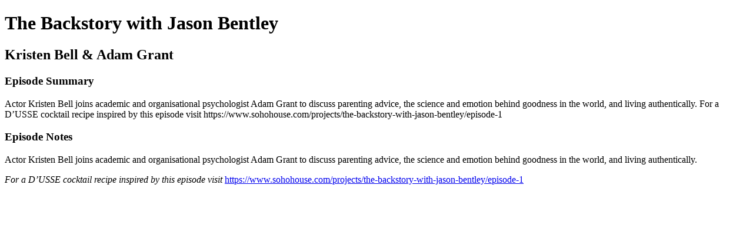

--- FILE ---
content_type: text/html; charset=utf-8
request_url: https://soho-house-the-backstory.simplecast.com/episodes/ep-1-kb-ag
body_size: 1304
content:
<!DOCTYPE html>
<html>
<head>
  <meta charset="utf-8">
  <meta http-equiv="X-UA-Compatible" content="IE=edge">
  <meta name="viewport" content="width=device-width, initial-scale=1">
  <meta name="robots" content="follow, index">
  <meta property="fb:app_id" content="428563214171597">
   
  <title>The Backstory with Jason Bentley</title>
  <meta name="description" content="Soho House and award-winning radio personality Jason Bentley pair innovators and creators together to unlock the secrets of their creative DNA in new podcast, The Backstory.  Echoing the ethos of Soho House, The Backstory is a place where guests – thinkers, artists and tastemakers – share ideas and make connections. Join Bentley every week to hear never-before-told stories about his guests’ personal histories, and the projects that shaped their careers.    The Backstory is brought to you by Soho House and D&amp;apos;USSÉ cognac.">
   
  <meta property="og:url" content="https://soho-house-the-backstory.simplecast.com/episodes/ep-1-kb-ag-8SQnW2Yu">
  <meta property="og:title" content="Kristen Bell &amp; Adam Grant | The Backstory with Jason Bentley">
  <meta property="og:description" content="Actor Kristen Bell joins academic and organisational psychologist Adam Grant to discuss parenting advice, the science and emotion behind goodness in the world, and living authentically.

For a D’USSE cocktail recipe inspired by this episode visit https://www.sohohouse.com/projects/the-backstory-with-jason-bentley/episode-1">
  <meta property="og:site_name" content="The Backstory with Jason Bentley">
  <meta property="og:type" content="website">
  <meta property="og:image" content="https://image.simplecastcdn.com/images/712a0650-0d75-41ae-98f1-b443fc05abb4/2d8a6481-3fa6-4ffb-ae68-4834395ee215/episode-1.jpg">
  <meta name="og:image:width" content="700">
  <meta name="og:image:height" content="700">
   
  <meta name="twitter:site" content="@simplecast">
  <meta name="twitter:creator" content="">
  <meta property="twitter:title" content="The Backstory with Jason Bentley">
  <meta name="twitter:card" content="player">
   
  <meta name="twitter:player" content="https://player.simplecast.com/0bcb71b4-6fb5-4278-9067-4ce1235a19ec">
  <meta name="twitter:player:height" content="200">
  <meta name="twitter:player:width" content="444">
  <meta name="twitter:player:stream" content="https://cdn.simplecast.com/audio/81fc9f37-3af1-4e45-8d96-ad57b71d9f8b/episodes/0bcb71b4-6fb5-4278-9067-4ce1235a19ec/audio/16ea5fe5-db3e-4663-a455-a54b6f419eb9/default_tc.mp3">
  <meta name="twitter:player:stream:content_type" content="audio/mpeg">
   
  <link rel="icon" type="image/png" sizes="16x16" href="https://image.simplecastcdn.com/assets/simplecast-logo-16.png">
  <link rel="icon" type="image/png" sizes="32x32" href="https://image.simplecastcdn.com/assets/simplecast-logo-32.png">
  <link rel="alternate" type="application/rss+xml" title="RSS" href="https://feeds.simplecast.com/i5UU6Ljx">
  <link rel="alternate" type="application/json+oembed" href="https://api.simplecast.com/oembed?url=https%3A%2F%2Fsoho-house-the-backstory.simplecast.com%2Fepisodes%2Fep-1-kb-ag-8SQnW2Yu" title="Kristen Bell &amp;amp; Adam Grant | The Backstory with Jason Bentley">
</head>
<body>
  <h1>The Backstory with Jason Bentley</h1>
  <h2>Kristen Bell & Adam Grant</h2>
  <h3>Episode Summary</h3>
  <p>
    Actor Kristen Bell joins academic and organisational psychologist Adam Grant to discuss parenting advice, the science and emotion behind goodness in the world, and living authentically.  For a D’USSE cocktail recipe inspired by this episode visit https://www.sohohouse.com/projects/the-backstory-with-jason-bentley/episode-1
  </p>
  <h3>Episode Notes</h3>
  <p>Actor Kristen Bell joins academic and organisational psychologist Adam Grant to discuss parenting advice, the science and emotion behind goodness in the world, and living authentically.</p><p><i>For a D’USSE cocktail recipe inspired by this episode visit </i><a href="https://protect-us.mimecast.com/s/G5ihC68NjAT2WCpBhWe?domain=sohohouse.com">https://www.sohohouse.com/projects/the-backstory-with-jason-bentley/episode-1</a></p>

</body>
</html>
